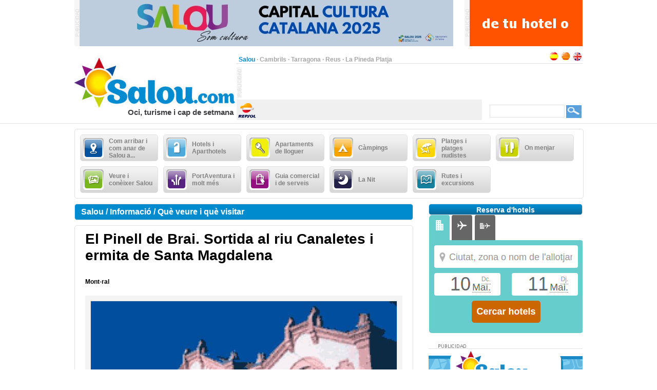

--- FILE ---
content_type: text/html;charset=UTF-8
request_url: https://www.salou.com/ca_ES/informacio/que-veure-que-visitar/pinell-brai-sortida-al-riu-canaletes-ermita-santa-magdalena
body_size: 20969
content:
<?xml version="1.0" encoding="UTF-8"?>
<!DOCTYPE html PUBLIC "-//W3C//DTD XHTML 1.0 Transitional//EN" "http://www.w3.org/TR/xhtml1/DTD/xhtml1-transitional.dtd" >
<html xmlns="http://www.w3.org/1999/xhtml">

    <head>

    <title>El Pinell de Brai. Sortida al riu Canaletes i ermita de Santa Magdalena</title>
    <link class="component" href="/a4j/s/3_3_3.Finalorg/richfaces/renderkit/html/css/basic_classes.xcss/DATB/eAHTqlHLCl0-QxoADEYC5g__;jsessionid=1A3F54FD66DF2E256C24D9BDA3AD0D2B" rel="stylesheet" type="text/css" /><link class="component" href="/a4j/s/3_3_3.Finalorg/richfaces/renderkit/html/css/extended_classes.xcss/DATB/eAHTqlHLCl0-QxoADEYC5g__;jsessionid=1A3F54FD66DF2E256C24D9BDA3AD0D2B" media="rich-extended-skinning" rel="stylesheet" type="text/css" /><script src="/a4j/g/3_3_3.Finalorg/richfaces/renderkit/html/scripts/jquery/jquery.js" type="text/javascript"></script><script src="/a4j/g/3_3_3.Finalorg.ajax4jsf.javascript.AjaxScript" type="text/javascript"></script><script type="text/javascript">window.RICH_FACES_EXTENDED_SKINNING_ON=true;</script><script src="/a4j/g/3_3_3.Finalorg/richfaces/renderkit/html/scripts/skinning.js" type="text/javascript"></script><link href="/salou-portal/application_style.css?v=v1.7" rel="stylesheet" type="text/css" />
    <link rel="shortcut icon" href="/salou-portal/images/favicon.ico" />
    <meta http-equiv="content-language" content="ca" /><meta name="description" content="El Pinell de Brai. Sortida al riu Canaletes i ermita de Santa Magdalena"/>
    <meta name="author" content="Lluis Llorens aka Karpin - www.bdftech.com" />
        <meta name="robots" content="index,follow" />
            <link rel="alternate" hreflang="es_ES" href="https://www.salou.com/es_ES/informacion/que-ver-que-visitar/pinell-brai-salida-rio-canaletas-ermita-santa-magdalena" />
            <link rel="alternate" hreflang="en_GB" href="https://www.salou.com/en_GB/information/discover-sightseeing/pinell-de-brai-outing-river-canaletas-hermitage-santa-magdalena" />
    <script src="/js/costaweb21.js?v=v1.7" type="text/javascript"></script>
        <script src="/js/jquery.js" type="text/javascript"></script>
        <script src="/js/jquery.fancyzoom.js" type="text/javascript"></script>
        <script src="/js/jquery.shadow.js" type="text/javascript"></script>
        <script src="/js/jquery.ifixpng.js" type="text/javascript"></script>
        <script type="text/javascript">
            jQuery(function(){
                jQuery.fn.fancyzoom.defaultsOptions.imgDir='/salou-portal/images/fancyzoom/';
                jQuery('#fancyzoom a').fancyzoom();
            });
            jQuery.noConflict()
        </script><!-- Google tag (gtag.js) -->
<script async src="https://www.googletagmanager.com/gtag/js?id=G-56MQW33YC0"></script>
<script>
  window.dataLayer = window.dataLayer || [];
  function gtag(){dataLayer.push(arguments);}
  gtag('js', new Date());

  gtag('config', 'G-56MQW33YC0');
</script><!-- TradeDoubler site verification 2361099 -->
<meta name="verification" content="69bcd1c79d45002b4150e3bd1774b014" />
    </head>

    <body>

    <div id="contenedor_cabecera">
        <div id="contenedor_publicidad_superior">
            <div id="contenedor_banner_superior_728_90">
                <a href="/clicservlet?banner=210" target="_blank" rel="nofollow"><img src="/root/banners/2/1/0/210/baner-josep-ribas-capital-cultura-catalana-2025.jpeg" width="728" height="90" border="0" /></a>
            </div>
            <div id="contenedor_banner_superior_220_90">
                <a href="/clicservlet?banner=72" target="_blank" rel="nofollow"><img src="/root/banners/0/7/2/72/baner-bookingsalou3.gif" width="220" height="90" border="0" /></a>
            </div>
        </div>

        <div class="separa_cabecera"></div>
        <div id="cabecera">
            <div id="contenedor_cabecera_derecha">
                <div id="red" align="right">
                    <table width="670" border="0" cellspacing="0" cellpadding="0">
                        <tr>
                            <td width="520" height="20" align="left" valign="bottom">
                                <span class="select">Salou</span> &middot; <a href="https://www.cambrils.com/ca_ES" target="_blank" title="Cambrils" class="link">Cambrils</a> &middot; <a href="https://www.tarragona.net/ca_ES" target="_blank" title="Tarragona" class="link">Tarragona</a> &middot; <a href="https://www.visit-reus.com/ca_ES" target="_blank" title="Reus" class="link">Reus</a> &middot; <a href="https://www.lapinedaplaya.com/ca_ES" target="_blank" title="La Pineda Platja" class="link">La Pineda Platja</a>
                            </td>
                            <td width="150" height="20" valign="bottom" align="right">
                                <a href="https://www.salou.com/es_ES/informacion/que-ver-que-visitar/pinell-brai-salida-rio-canaletas-ermita-santa-magdalena" title="Espa&ntilde;ol"><img src="/salou-portal/images/idioma/espanol.jpg" alt="Espa&ntilde;ol" title="Espa&ntilde;ol" border="0" /></a>
                                <a href="https://www.salou.com/ca_ES/informacio/que-veure-que-visitar/pinell-brai-sortida-al-riu-canaletes-ermita-santa-magdalena" title="Catal&agrave;"><img src="/salou-portal/images/idioma/catala.jpg" alt="Catal&agrave;" title="Catal&agrave;" border="0" /></a>
                                <a href="https://www.salou.com/en_GB/information/discover-sightseeing/pinell-de-brai-outing-river-canaletas-hermitage-santa-magdalena" title="English"><img src="/salou-portal/images/idioma/ingles.jpg" alt="English" title="English" border="0" /></a>
                            </td>
                        </tr>
                    </table>
                </div>
                <div id="contenedor_cabecera_central">
                    <div id="contenedor_banner_cabecera_468_60"><script async src="https://pagead2.googlesyndication.com/pagead/js/adsbygoogle.js"></script>
<!-- CostaWeb21 468x60 -->
<ins class="adsbygoogle"
     style="display:inline-block;width:468px;height:60px"
     data-ad-client="ca-pub-2219613479607535"
     data-ad-slot="2774620405"></ins>
<script>
     (adsbygoogle = window.adsbygoogle || []).push({});
</script>
                    </div>
                    <div id="contenedor_banner_cabecera_192_60">
                    </div>
                </div>
                <div id="contenedor_tiempo_buscador">
                    <div id="contenedor_tiempo">
                        <div id="contenedor_tiempo_banner">
                <a href="/clicservlet?banner=19" target="_blank" rel="nofollow"><img src="/root/banners/0/1/9/19/repsol.png" width="40" height="40" border="0" /></a>
                        </div>
                    </div>
                    <div id="contenedor_buscador">
                        <form id="buscadorForm" action="/cercar" accept-charset="ISO-8859-1">
                            <input name="query" id="query" type="text" class="campobuscar" />
                            <input name="iehack" type="hidden" value="&#9760;" />
                            <input type="submit" value=" " title="Cercar" alt="Cercar" class="boton-buscar" style="cursor: pointer;" />
                        </form>
                    </div>
                </div>
            </div>
            <div id="logotipo">
                <a href="https://www.salou.com/ca_ES" title="Salou.com"><img src="/salou-portal/images/logo.jpg" alt="Salou.com" title="Salou.com" width="315" height="110" border="0" /></a>
            </div>
            <div id="slogan" align="right">Oci, turisme i cap de setmana</div>
        </div>
    </div>

    <div id="contenido">

        <div class="separa_10"></div>

        <div id="rec_categorias">

                <div id="categoria" onclick="muestraOcultaSubcategorias('subcategoriaDIV0')">
                    <table width="140" border="0" cellspacing="0" cellpadding="0">
                        <tr>
                            <td width="50" height="40">
                                <img src="/root/pictogramas/0/0/1/1/comollegar.png" alt="Com arribar i com anar de Salou a..." title="Com arribar i com anar de Salou a..." width="40" height="40" border="0" />
                            </td>
                            <td width="90" height="40">Com arribar i com anar de Salou a...</td>
                        </tr>
                    </table>
                </div>

                <div id="categoria" onclick="muestraOcultaSubcategorias('subcategoriaDIV1')">
                    <table width="140" border="0" cellspacing="0" cellpadding="0">
                        <tr>
                            <td width="50" height="40">
                                <img src="/root/pictogramas/0/0/3/3/hoteles.png" alt="Hotels i Aparthotels" title="Hotels i Aparthotels" width="40" height="40" border="0" />
                            </td>
                            <td width="90" height="40">Hotels i Aparthotels</td>
                        </tr>
                    </table>
                </div>

                <div id="categoria" onclick="muestraOcultaSubcategorias('subcategoriaDIV2')">
                    <table width="140" border="0" cellspacing="0" cellpadding="0">
                        <tr>
                            <td width="50" height="40">
                                <img src="/root/pictogramas/0/6/3/63/apartamentos-de-alquiler.png" alt="Apartaments de lloguer" title="Apartaments de lloguer" width="40" height="40" border="0" />
                            </td>
                            <td width="90" height="40">Apartaments de lloguer</td>
                        </tr>
                    </table>
                </div>

                <div id="categoria" onclick="muestraOcultaSubcategorias('subcategoriaDIV3')">
                    <table width="140" border="0" cellspacing="0" cellpadding="0">
                        <tr>
                            <td width="50" height="40">
                                <img src="/root/pictogramas/0/0/4/4/apartamentoscampings.png" alt="C&agrave;mpings" title="C&agrave;mpings" width="40" height="40" border="0" />
                            </td>
                            <td width="90" height="40">C&agrave;mpings</td>
                        </tr>
                    </table>
                </div>

                <div id="categoria" onclick="muestraOcultaSubcategorias('subcategoriaDIV4')">
                    <table width="140" border="0" cellspacing="0" cellpadding="0">
                        <tr>
                            <td width="50" height="40">
                                <img src="/root/pictogramas/0/0/5/5/playas.png" alt="Platges i platges nudistes" title="Platges i platges nudistes" width="40" height="40" border="0" />
                            </td>
                            <td width="90" height="40">Platges i platges nudistes</td>
                        </tr>
                    </table>
                </div>

                <div id="categoria" onclick="muestraOcultaSubcategorias('subcategoriaDIV5')">
                    <table width="140" border="0" cellspacing="0" cellpadding="0">
                        <tr>
                            <td width="50" height="40">
                                <img src="/root/pictogramas/0/0/6/6/dondecomer.png" alt="On menjar" title="On menjar" width="40" height="40" border="0" />
                            </td>
                            <td width="90" height="40">On menjar</td>
                        </tr>
                    </table>
                </div>

                <div id="categoria" onclick="muestraOcultaSubcategorias('subcategoriaDIV6')">
                    <table width="140" border="0" cellspacing="0" cellpadding="0">
                        <tr>
                            <td width="50" height="40">
                                <img src="/root/pictogramas/0/0/7/7/conocer.png" alt="Veure i con&egrave;ixer Salou" title="Veure i con&egrave;ixer Salou" width="40" height="40" border="0" />
                            </td>
                            <td width="90" height="40">Veure i con&egrave;ixer Salou</td>
                        </tr>
                    </table>
                </div>

                <div id="categoria" onclick="muestraOcultaSubcategorias('subcategoriaDIV7')">
                    <table width="140" border="0" cellspacing="0" cellpadding="0">
                        <tr>
                            <td width="50" height="40">
                                <img src="/root/pictogramas/0/0/8/8/quehacer.png" alt="PortAventura i molt m&eacute;s" title="PortAventura i molt m&eacute;s" width="40" height="40" border="0" />
                            </td>
                            <td width="90" height="40">PortAventura i molt m&eacute;s</td>
                        </tr>
                    </table>
                </div>

                <div id="categoria" onclick="muestraOcultaSubcategorias('subcategoriaDIV8')">
                    <table width="140" border="0" cellspacing="0" cellpadding="0">
                        <tr>
                            <td width="50" height="40">
                                <img src="/root/pictogramas/0/0/9/9/comprasyservicios.png" alt="Guia comercial i de serveis" title="Guia comercial i de serveis" width="40" height="40" border="0" />
                            </td>
                            <td width="90" height="40">Guia comercial i de serveis</td>
                        </tr>
                    </table>
                </div>

                <div id="categoria" onclick="muestraOcultaSubcategorias('subcategoriaDIV9')">
                    <table width="140" border="0" cellspacing="0" cellpadding="0">
                        <tr>
                            <td width="50" height="40">
                                <img src="/root/pictogramas/0/1/0/10/lanoche.png" alt="La Nit" title="La Nit" width="40" height="40" border="0" />
                            </td>
                            <td width="90" height="40">La Nit</td>
                        </tr>
                    </table>
                </div>

                <div id="categoria" onclick="muestraOcultaSubcategorias('subcategoriaDIV10')">
                    <table width="140" border="0" cellspacing="0" cellpadding="0">
                        <tr>
                            <td width="50" height="40">
                                <img src="/root/pictogramas/0/1/1/11/mapasyrutas.png" alt="Rutes i excursions" title="Rutes i excursions" width="40" height="40" border="0" />
                            </td>
                            <td width="90" height="40">Rutes i excursions</td>
                        </tr>
                    </table>
                </div>

        </div>

            <div id="subcategoriaDIV0" style="display: none;">

            <div class="separa_5"></div>

            <div id="rec_subcategorias">

                <div id="categoria_subcategorias">
                    <table width="930" border="0" cellspacing="0" cellpadding="0">
                        <tr>
                            <td width="50" height="40">
                                <img src="/root/pictogramas/0/0/1/1/comollegar.png" alt="Com arribar i com anar de Salou a..." title="Com arribar i com anar de Salou a..." width="40" height="40" border="0" />
                            </td>
                            <td width="855" height="40">Com arribar i com anar de Salou a...</td>
                            <td width="25" height="40" valign="middle"><img alt="" class="rich-spacer img-25-cerrar" height="1" id="j_id105:0:j_id107" src="/a4j/g/3_3_3.Finalimages/spacer.gif" title="Tancar" width="1" onclick="muestraOcultaSubcategorias('subcategoriaDIV0')" /></td>
                        </tr>
                    </table>
                </div>

                <div class="separa_5"></div><div id="subcategorias">
   <table width="295" border="0" cellspacing="0" cellpadding="0" align="center">
       <tr>
           <td class="txt_subcategorias" align="left">

                    <a href="https://www.salou.com/ca_ES/menu/lloguer-cotxes-salou" title="Lloguer de cotxes a Salou"> &middot; Lloguer de cotxes a Salou</a><br />

                    <a href="https://www.salou.com/ca_ES/menu/com-arribar-com-anar-salou" title="Com arribar i com anar de Salou a ..."> &middot; Com arribar i com anar de Salou a ...</a><br />

                    <a href="https://www.salou.com/ca_ES/menu/com-arribar-salou-cotxe" title="Com arribar a Salou amb cotxe"> &middot; Com arribar a Salou amb cotxe</a><br />

                    <a href="https://www.salou.com/ca_ES/menu/aparcar-salou-zona-blava" title="Aparcar a Salou. Zona Blava"> &middot; Aparcar a Salou. Zona Blava</a><br />

                    <a href="https://www.salou.com/ca_ES/menu/aparcar-salou-parkings" title="Aparcar a Salou. P&agrave;rkings"> &middot; Aparcar a Salou. P&agrave;rkings</a><br />

                    <a href="https://www.salou.com/ca_ES/menu/aparcar-gratis-salou" title="Aparcar gratis a Salou"> &middot; Aparcar gratis a Salou</a><br />            </td>
        </tr>
    </table>
</div><div id="subcategorias">
   <table width="295" border="0" cellspacing="0" cellpadding="0" align="center">
       <tr>
           <td class="txt_subcategorias" align="left">

                    <a href="https://www.salou.com/ca_ES/menu/grua-sha-endut-meu-cotxe-salou" title="La grua s'ha endut el meu cotxe a Salou"> &middot; La grua s'ha endut el meu cotxe a Salou</a><br />

                    <a href="https://www.salou.com/ca_ES/menu/trenet-turistic-salou" title="Trenet tur&iacute;stic de Salou"> &middot; Trenet tur&iacute;stic de Salou</a><br />

                    <a href="https://www.salou.com/ca_ES/menu/com-arribar-salou-autobus" title="Com arribar a Salou en autob&uacute;s"> &middot; Com arribar a Salou en autob&uacute;s</a><br />

                    <a href="https://www.salou.com/ca_ES/menu/com-arribar-salou-tren" title="Com arribar a Salou en tren"> &middot; Com arribar a Salou en tren</a><br />

                    <a href="https://www.salou.com/ca_ES/menu/com-arribar-salou-lave" title="Com arribar a Salou amb l'AVE "> &middot; Com arribar a Salou amb l'AVE </a><br />

                    <a href="https://www.salou.com/ca_ES/menu/com-arribar-salou-avio-aeroport-reus" title="Com arribar a Salou amb avi&oacute;. Aeroport de Reus"> &middot; Com arribar a Salou amb avi&oacute;. Aeroport de Reus</a><br />            </td>
        </tr>
    </table>
</div><div id="subcategorias">
   <table width="295" border="0" cellspacing="0" cellpadding="0" align="center">
       <tr>
           <td class="txt_subcategorias" align="left">

                    <a href="https://www.salou.com/ca_ES/menu/com-anar-laeroport-reus-salou" title="Com anar de l'Aeroport de Reus a Salou"> &middot; Com anar de l'Aeroport de Reus a Salou</a><br />

                    <a href="https://www.salou.com/ca_ES/menu/arribar-salou-avio-aeroport-barcelona" title="Arribar a Salou en avi&oacute;. Aeroport de Barcelona"> &middot; Arribar a Salou en avi&oacute;. Aeroport de Barcelona</a><br />

                    <a href="https://www.salou.com/ca_ES/menu/com-anar-laeroport-barcelona-salou" title="Com anar de l'Aeroport de Barcelona a Salou"> &middot; Com anar de l'Aeroport de Barcelona a Salou</a><br />

                    <a href="https://www.salou.com/ca_ES/menu/com-arribar-salou-vaixell" title="Com arribar a Salou en vaixell"> &middot; Com arribar a Salou en vaixell</a><br />

                    <a href="https://www.salou.com/ca_ES/menu/mapes-costa-daurada-delta-lebre" title="Mapes de la Costa Daurada i el Delta de l'Ebre"> &middot; Mapes de la Costa Daurada i el Delta de l'Ebre</a><br />            </td>
        </tr>
    </table>
</div>

                <div class="separa_20"></div>

                <table border="0" cellspacing="0" cellpadding="0" align="center">
                <tr>
                    <td align="center" class="contenedor_banners_subcategorias_728_90">
                <img src="/root/banners/0/1/1/11/anunciat728x90.gif" width="728" height="90" border="0" />
                    </td>
                </tr>
                </table>

            </div>

            </div>

            <div id="subcategoriaDIV1" style="display: none;">

            <div class="separa_5"></div>

            <div id="rec_subcategorias">

                <div id="categoria_subcategorias">
                    <table width="930" border="0" cellspacing="0" cellpadding="0">
                        <tr>
                            <td width="50" height="40">
                                <img src="/root/pictogramas/0/0/3/3/hoteles.png" alt="Hotels i Aparthotels" title="Hotels i Aparthotels" width="40" height="40" border="0" />
                            </td>
                            <td width="855" height="40">Hotels i Aparthotels</td>
                            <td width="25" height="40" valign="middle"><img alt="" class="rich-spacer img-25-cerrar" height="1" id="j_id105:1:j_id107" src="/a4j/g/3_3_3.Finalimages/spacer.gif" title="Tancar" width="1" onclick="muestraOcultaSubcategorias('subcategoriaDIV1')" /></td>
                        </tr>
                    </table>
                </div>

                <div class="separa_5"></div><div id="subcategorias">
   <table width="295" border="0" cellspacing="0" cellpadding="0" align="center">
       <tr>
           <td class="txt_subcategorias" align="left">

                    <a href="https://www.salou.com/ca_ES/menu/hotels-aparthotels-salou" title="Hotels i Aparthotels a Salou"> &middot; Hotels i Aparthotels a Salou</a><br />

                    <a href="https://www.salou.com/ca_ES/menu/hostals-pensions-salou" title="Hostals i pensions a Salou"> &middot; Hostals i pensions a Salou</a><br />

                    <a href="https://www.salou.com/ca_ES/menu/hotels-aparthotels-cambrils" title="Hotels i Aparthotels a Cambrils"> &middot; Hotels i Aparthotels a Cambrils</a><br />            </td>
        </tr>
    </table>
</div><div id="subcategorias">
   <table width="295" border="0" cellspacing="0" cellpadding="0" align="center">
       <tr>
           <td class="txt_subcategorias" align="left">

                    <a href="https://www.salou.com/ca_ES/menu/hotels-aparthotels-pineda-platja" title="Hotels i Aparthotels a la Pineda Platja"> &middot; Hotels i Aparthotels a la Pineda Platja</a><br />

                    <a href="https://www.salou.com/ca_ES/menu/hotels-reus" title="Hotels a Reus"> &middot; Hotels a Reus</a><br />            </td>
        </tr>
    </table>
</div><div id="subcategorias">
   <table width="295" border="0" cellspacing="0" cellpadding="0" align="center">
       <tr>
           <td class="txt_subcategorias" align="left">

                    <a href="https://www.salou.com/ca_ES/menu/hotels-aparthotels-tarragona" title="Hotels i Aparthotels a Tarragona"> &middot; Hotels i Aparthotels a Tarragona</a><br />

                    <a href="https://www.salou.com/ca_ES/menu/hotels-daltres-poblacions-costa-daurada" title="Hotels a d&#8217;altres poblacions de la Costa Daurada"> &middot; Hotels a d&#8217;altres poblacions de la Costa Daurada</a><br />            </td>
        </tr>
    </table>
</div>

                <div class="separa_20"></div>

                <table border="0" cellspacing="0" cellpadding="0" align="center">
                <tr>
                    <td align="center" class="contenedor_banners_subcategorias_728_90">
                <img src="/root/banners/0/1/1/11/anunciat728x90.gif" width="728" height="90" border="0" />
                    </td>
                </tr>
                </table>

            </div>

            </div>

            <div id="subcategoriaDIV2" style="display: none;">

            <div class="separa_5"></div>

            <div id="rec_subcategorias">

                <div id="categoria_subcategorias">
                    <table width="930" border="0" cellspacing="0" cellpadding="0">
                        <tr>
                            <td width="50" height="40">
                                <img src="/root/pictogramas/0/6/3/63/apartamentos-de-alquiler.png" alt="Apartaments de lloguer" title="Apartaments de lloguer" width="40" height="40" border="0" />
                            </td>
                            <td width="855" height="40">Apartaments de lloguer</td>
                            <td width="25" height="40" valign="middle"><img alt="" class="rich-spacer img-25-cerrar" height="1" id="j_id105:2:j_id107" src="/a4j/g/3_3_3.Finalimages/spacer.gif" title="Tancar" width="1" onclick="muestraOcultaSubcategorias('subcategoriaDIV2')" /></td>
                        </tr>
                    </table>
                </div>

                <div class="separa_5"></div><div id="subcategorias">
   <table width="295" border="0" cellspacing="0" cellpadding="0" align="center">
       <tr>
           <td class="txt_subcategorias" align="left">

                    <a href="https://www.salou.com/ca_ES/menu/apartaments-lloguer-salou-1" title="Apartaments de lloguer a Salou"> &middot; Apartaments de lloguer a Salou</a><br />

                    <a href="https://www.salou.com/ca_ES/menu/apartaments-lloguer-cambrils" title="Apartaments de lloguer a Cambrils"> &middot; Apartaments de lloguer a Cambrils</a><br />            </td>
        </tr>
    </table>
</div><div id="subcategorias">
   <table width="295" border="0" cellspacing="0" cellpadding="0" align="center">
       <tr>
           <td class="txt_subcategorias" align="left">

                    <a href="https://www.salou.com/ca_ES/menu/apartaments-lloguer-pineda-platja" title="Apartaments de lloguer a la Pineda Platja"> &middot; Apartaments de lloguer a la Pineda Platja</a><br />

                    <a href="https://www.salou.com/ca_ES/menu/apartaments-lloguer-tarragona" title="Apartaments de lloguer a Tarragona"> &middot; Apartaments de lloguer a Tarragona</a><br />            </td>
        </tr>
    </table>
</div><div id="subcategorias">
   <table width="295" border="0" cellspacing="0" cellpadding="0" align="center">
       <tr>
           <td class="txt_subcategorias" align="left">

                    <a href="https://www.salou.com/ca_ES/menu/apartaments-lloguer-altres-poblacions-costa-daurada" title="Apartaments de lloguer a altres poblacions de la Costa Daurada"> &middot; Apartaments de lloguer a altres poblacions de la Costa Daurada</a><br />            </td>
        </tr>
    </table>
</div>

                <div class="separa_20"></div>

                <table border="0" cellspacing="0" cellpadding="0" align="center">
                <tr>
                    <td align="center" class="contenedor_banners_subcategorias_728_90">
                <img src="/root/banners/0/1/1/11/anunciat728x90.gif" width="728" height="90" border="0" />
                    </td>
                </tr>
                </table>

            </div>

            </div>

            <div id="subcategoriaDIV3" style="display: none;">

            <div class="separa_5"></div>

            <div id="rec_subcategorias">

                <div id="categoria_subcategorias">
                    <table width="930" border="0" cellspacing="0" cellpadding="0">
                        <tr>
                            <td width="50" height="40">
                                <img src="/root/pictogramas/0/0/4/4/apartamentoscampings.png" alt="C&agrave;mpings" title="C&agrave;mpings" width="40" height="40" border="0" />
                            </td>
                            <td width="855" height="40">C&agrave;mpings</td>
                            <td width="25" height="40" valign="middle"><img alt="" class="rich-spacer img-25-cerrar" height="1" id="j_id105:3:j_id107" src="/a4j/g/3_3_3.Finalimages/spacer.gif" title="Tancar" width="1" onclick="muestraOcultaSubcategorias('subcategoriaDIV3')" /></td>
                        </tr>
                    </table>
                </div>

                <div class="separa_5"></div><div id="subcategorias">
   <table width="295" border="0" cellspacing="0" cellpadding="0" align="center">
       <tr>
           <td class="txt_subcategorias" align="left">

                    <a href="https://www.salou.com/ca_ES/menu/campings-salou" title="C&agrave;mpings a Salou"> &middot; C&agrave;mpings a Salou</a><br />

                    <a href="https://www.salou.com/ca_ES/menu/parc-bungalows-prop-salou" title="Parc de bungalows a prop de Salou"> &middot; Parc de bungalows a prop de Salou</a><br />

                    <a href="https://www.salou.com/ca_ES/menu/campings-cambrils" title="C&agrave;mpings a Cambrils"> &middot; C&agrave;mpings a Cambrils</a><br />            </td>
        </tr>
    </table>
</div><div id="subcategorias">
   <table width="295" border="0" cellspacing="0" cellpadding="0" align="center">
       <tr>
           <td class="txt_subcategorias" align="left">

                    <a href="https://www.salou.com/ca_ES/menu/campings-pineda-platja" title="C&agrave;mpings a la Pineda Platja"> &middot; C&agrave;mpings a la Pineda Platja</a><br />

                    <a href="https://www.salou.com/ca_ES/menu/campings-tarragona" title="C&agrave;mpings a Tarragona"> &middot; C&agrave;mpings a Tarragona</a><br />

                    <a href="https://www.salou.com/ca_ES/menu/campings-costa-daurada" title="C&agrave;mpings a la Costa Daurada"> &middot; C&agrave;mpings a la Costa Daurada</a><br />            </td>
        </tr>
    </table>
</div><div id="subcategorias">
   <table width="295" border="0" cellspacing="0" cellpadding="0" align="center">
       <tr>
           <td class="txt_subcategorias" align="left">

                    <a href="https://www.salou.com/ca_ES/menu/campings-terres-lebre" title="C&agrave;mpings a les Terres de l'Ebre"> &middot; C&agrave;mpings a les Terres de l'Ebre</a><br />

                    <a href="https://www.salou.com/ca_ES/menu/campings-costa-daurada-interior" title="Campings Costa Daurada interior"> &middot; Campings Costa Daurada interior</a><br />            </td>
        </tr>
    </table>
</div>

                <div class="separa_20"></div>

                <table border="0" cellspacing="0" cellpadding="0" align="center">
                <tr>
                    <td align="center" class="contenedor_banners_subcategorias_728_90">
                <img src="/root/banners/0/1/1/11/anunciat728x90.gif" width="728" height="90" border="0" />
                    </td>
                </tr>
                </table>

            </div>

            </div>

            <div id="subcategoriaDIV4" style="display: none;">

            <div class="separa_5"></div>

            <div id="rec_subcategorias">

                <div id="categoria_subcategorias">
                    <table width="930" border="0" cellspacing="0" cellpadding="0">
                        <tr>
                            <td width="50" height="40">
                                <img src="/root/pictogramas/0/0/5/5/playas.png" alt="Platges i platges nudistes" title="Platges i platges nudistes" width="40" height="40" border="0" />
                            </td>
                            <td width="855" height="40">Platges i platges nudistes</td>
                            <td width="25" height="40" valign="middle"><img alt="" class="rich-spacer img-25-cerrar" height="1" id="j_id105:4:j_id107" src="/a4j/g/3_3_3.Finalimages/spacer.gif" title="Tancar" width="1" onclick="muestraOcultaSubcategorias('subcategoriaDIV4')" /></td>
                        </tr>
                    </table>
                </div>

                <div class="separa_5"></div><div id="subcategorias">
   <table width="295" border="0" cellspacing="0" cellpadding="0" align="center">
       <tr>
           <td class="txt_subcategorias" align="left">

                    <a href="https://www.salou.com/ca_ES/menu/platges-salou" title="Platges de Salou"> &middot; Platges de Salou</a><br />

                    <a href="https://www.salou.com/ca_ES/menu/platges-nudistes-prop-salou" title="Platges nudistes a prop de Salou"> &middot; Platges nudistes a prop de Salou</a><br />            </td>
        </tr>
    </table>
</div><div id="subcategorias">
   <table width="295" border="0" cellspacing="0" cellpadding="0" align="center">
       <tr>
           <td class="txt_subcategorias" align="left">

                    <a href="https://www.salou.com/ca_ES/menu/platges-platges-nudistes-cambrils" title="Platges i platges nudistes a Cambrils"> &middot; Platges i platges nudistes a Cambrils</a><br />

                    <a href="https://www.salou.com/ca_ES/menu/platges-platges-nudistes-pineda-platja" title="Platges i platges nudistes a la Pineda Platja"> &middot; Platges i platges nudistes a la Pineda Platja</a><br />            </td>
        </tr>
    </table>
</div><div id="subcategorias">
   <table width="295" border="0" cellspacing="0" cellpadding="0" align="center">
       <tr>
           <td class="txt_subcategorias" align="left">

                    <a href="https://www.salou.com/ca_ES/menu/platges-platges-nudistes-tarragona" title="Platges i platges nudistes a Tarragona"> &middot; Platges i platges nudistes a Tarragona</a><br />

                    <a href="https://www.salou.com/ca_ES/menu/platges-platges-nudistes-daltres-poblacions-costa-daurada" title="Platges i platges nudistes a d&#8217;altres poblacions de la Costa Daurada"> &middot; Platges i platges nudistes a d&#8217;altres poblacions de la Costa Daurada</a><br />            </td>
        </tr>
    </table>
</div>

                <div class="separa_20"></div>

                <table border="0" cellspacing="0" cellpadding="0" align="center">
                <tr>
                    <td align="center" class="contenedor_banners_subcategorias_728_90">
                <img src="/root/banners/0/1/1/11/anunciat728x90.gif" width="728" height="90" border="0" />
                    </td>
                </tr>
                </table>

            </div>

            </div>

            <div id="subcategoriaDIV5" style="display: none;">

            <div class="separa_5"></div>

            <div id="rec_subcategorias">

                <div id="categoria_subcategorias">
                    <table width="930" border="0" cellspacing="0" cellpadding="0">
                        <tr>
                            <td width="50" height="40">
                                <img src="/root/pictogramas/0/0/6/6/dondecomer.png" alt="On menjar" title="On menjar" width="40" height="40" border="0" />
                            </td>
                            <td width="855" height="40">On menjar</td>
                            <td width="25" height="40" valign="middle"><img alt="" class="rich-spacer img-25-cerrar" height="1" id="j_id105:5:j_id107" src="/a4j/g/3_3_3.Finalimages/spacer.gif" title="Tancar" width="1" onclick="muestraOcultaSubcategorias('subcategoriaDIV5')" /></td>
                        </tr>
                    </table>
                </div>

                <div class="separa_5"></div><div id="subcategorias">
   <table width="295" border="0" cellspacing="0" cellpadding="0" align="center">
       <tr>
           <td class="txt_subcategorias" align="left">

                    <a href="https://www.salou.com/ca_ES/menu/restaurants-pizzeries-salou" title="Restaurants i pizzeries a Salou"> &middot; Restaurants i pizzeries a Salou</a><br />

                    <a href="https://www.salou.com/ca_ES/menu/on-menjar-cambrils" title="On menjar a Cambrils"> &middot; On menjar a Cambrils</a><br />            </td>
        </tr>
    </table>
</div><div id="subcategorias">
   <table width="295" border="0" cellspacing="0" cellpadding="0" align="center">
       <tr>
           <td class="txt_subcategorias" align="left">

                    <a href="https://www.salou.com/ca_ES/menu/on-menjar-pineda-plajta" title="On menjar a la Pineda Plajta"> &middot; On menjar a la Pineda Plajta</a><br />

                    <a href="https://www.salou.com/ca_ES/menu/on-menjar-reus" title="On menjar a Reus"> &middot; On menjar a Reus</a><br />            </td>
        </tr>
    </table>
</div><div id="subcategorias">
   <table width="295" border="0" cellspacing="0" cellpadding="0" align="center">
       <tr>
           <td class="txt_subcategorias" align="left">

                    <a href="https://www.salou.com/ca_ES/menu/on-menjar-tarragona" title="On menjar a Tarragona"> &middot; On menjar a Tarragona</a><br />            </td>
        </tr>
    </table>
</div>

                <div class="separa_20"></div>

                <table border="0" cellspacing="0" cellpadding="0" align="center">
                <tr>
                    <td align="center" class="contenedor_banners_subcategorias_728_90">
                <img src="/root/banners/0/1/1/11/anunciat728x90.gif" width="728" height="90" border="0" />
                    </td>
                </tr>
                </table>

            </div>

            </div>

            <div id="subcategoriaDIV6" style="display: none;">

            <div class="separa_5"></div>

            <div id="rec_subcategorias">

                <div id="categoria_subcategorias">
                    <table width="930" border="0" cellspacing="0" cellpadding="0">
                        <tr>
                            <td width="50" height="40">
                                <img src="/root/pictogramas/0/0/7/7/conocer.png" alt="Veure i con&egrave;ixer Salou" title="Veure i con&egrave;ixer Salou" width="40" height="40" border="0" />
                            </td>
                            <td width="855" height="40">Veure i con&egrave;ixer Salou</td>
                            <td width="25" height="40" valign="middle"><img alt="" class="rich-spacer img-25-cerrar" height="1" id="j_id105:6:j_id107" src="/a4j/g/3_3_3.Finalimages/spacer.gif" title="Tancar" width="1" onclick="muestraOcultaSubcategorias('subcategoriaDIV6')" /></td>
                        </tr>
                    </table>
                </div>

                <div class="separa_5"></div><div id="subcategorias">
   <table width="295" border="0" cellspacing="0" cellpadding="0" align="center">
       <tr>
           <td class="txt_subcategorias" align="left">

                    <a href="https://www.salou.com/ca_ES/menu/que-veure-que-visitar-salou" title="Qu&egrave; veure i qu&egrave; visitar a Salou"> &middot; Qu&egrave; veure i qu&egrave; visitar a Salou</a><br />

                    <a href="https://www.salou.com/ca_ES/menu/font-lluminosa" title="Font Lluminosa"> &middot; Font Lluminosa</a><br />

                    <a href="https://www.salou.com/ca_ES/menu/cami-ronda-salou" title="El Cam&iacute; de Ronda de Salou"> &middot; El Cam&iacute; de Ronda de Salou</a><br />

                    <a href="https://www.salou.com/ca_ES/menu/lespigo-moll" title="L'Espig&oacute; del Moll"> &middot; L'Espig&oacute; del Moll</a><br />

                    <a href="https://www.salou.com/ca_ES/menu/xalet-bonet-xalet-voramar" title="Xalet Bonet o xalet Voramar"> &middot; Xalet Bonet o xalet Voramar</a><br />

                    <a href="https://www.salou.com/ca_ES/menu/monument-al-rei-jaume-salou" title="Monument al rei Jaume I.Salou"> &middot; Monument al rei Jaume I.Salou</a><br />            </td>
        </tr>
    </table>
</div><div id="subcategorias">
   <table width="295" border="0" cellspacing="0" cellpadding="0" align="center">
       <tr>
           <td class="txt_subcategorias" align="left">

                    <a href="https://www.salou.com/ca_ES/menu/torre-vella-salou" title="Torre Vella. Salou"> &middot; Torre Vella. Salou</a><br />

                    <a href="https://www.salou.com/ca_ES/menu/esglesia-santa-maria-mar" title="Esgl&egrave;sia de Santa Maria del Mar"> &middot; Esgl&egrave;sia de Santa Maria del Mar</a><br />

                    <a href="https://www.salou.com/ca_ES/menu/antiga-estacio-carrilet" title="Antiga Estaci&oacute; del Carrilet"> &middot; Antiga Estaci&oacute; del Carrilet</a><br />

                    <a href="https://www.salou.com/ca_ES/menu/masia-catalana-salou" title="Masia Catalana. Salou"> &middot; Masia Catalana. Salou</a><br />

                    <a href="https://www.salou.com/ca_ES/menu/punta-cavall" title="Punta del Cavall"> &middot; Punta del Cavall</a><br />

                    <a href="https://www.salou.com/ca_ES/menu/jardi-botanic-salou" title="Jard&iacute; Bot&agrave;nic de Salou"> &middot; Jard&iacute; Bot&agrave;nic de Salou</a><br />            </td>
        </tr>
    </table>
</div><div id="subcategorias">
   <table width="295" border="0" cellspacing="0" cellpadding="0" align="center">
       <tr>
           <td class="txt_subcategorias" align="left">

                    <a href="https://www.salou.com/ca_ES/menu/oliveres-millenaries-salou" title="Oliveres mil&middot;len&agrave;ries. Salou"> &middot; Oliveres mil&middot;len&agrave;ries. Salou</a><br />

                    <a href="https://www.salou.com/ca_ES/menu/coneixer-cambrils" title="Con&egrave;ixer Cambrils"> &middot; Con&egrave;ixer Cambrils</a><br />

                    <a href="https://www.salou.com/ca_ES/menu/coneixer-pineda-platja" title="Con&egrave;ixer la Pineda Platja"> &middot; Con&egrave;ixer la Pineda Platja</a><br />

                    <a href="https://www.salou.com/ca_ES/menu/coneixer-reus" title="Con&egrave;ixer Reus"> &middot; Con&egrave;ixer Reus</a><br />

                    <a href="https://www.salou.com/ca_ES/menu/coneixer-tarragona" title="Con&egrave;ixer Tarragona"> &middot; Con&egrave;ixer Tarragona</a><br />

                    <a href="https://www.salou.com/ca_ES/menu/coneixer-altres-municipis-costa-daurada" title="Con&egrave;ixer altres municipis de la Costa Daurada"> &middot; Con&egrave;ixer altres municipis de la Costa Daurada</a><br />            </td>
        </tr>
    </table>
</div>

                <div class="separa_20"></div>

                <table border="0" cellspacing="0" cellpadding="0" align="center">
                <tr>
                    <td align="center" class="contenedor_banners_subcategorias_728_90">
                <img src="/root/banners/0/1/1/11/anunciat728x90.gif" width="728" height="90" border="0" />
                    </td>
                </tr>
                </table>

            </div>

            </div>

            <div id="subcategoriaDIV7" style="display: none;">

            <div class="separa_5"></div>

            <div id="rec_subcategorias">

                <div id="categoria_subcategorias">
                    <table width="930" border="0" cellspacing="0" cellpadding="0">
                        <tr>
                            <td width="50" height="40">
                                <img src="/root/pictogramas/0/0/8/8/quehacer.png" alt="PortAventura i molt m&eacute;s" title="PortAventura i molt m&eacute;s" width="40" height="40" border="0" />
                            </td>
                            <td width="855" height="40">PortAventura i molt m&eacute;s</td>
                            <td width="25" height="40" valign="middle"><img alt="" class="rich-spacer img-25-cerrar" height="1" id="j_id105:7:j_id107" src="/a4j/g/3_3_3.Finalimages/spacer.gif" title="Tancar" width="1" onclick="muestraOcultaSubcategorias('subcategoriaDIV7')" /></td>
                        </tr>
                    </table>
                </div>

                <div class="separa_5"></div><div id="subcategorias">
   <table width="295" border="0" cellspacing="0" cellpadding="0" align="center">
       <tr>
           <td class="txt_subcategorias" align="left">

                    <a href="https://www.salou.com/ca_ES/menu/amics-familia" title="Amb amics i en fam&iacute;lia"> &middot; Amb amics i en fam&iacute;lia</a><br />

                    <a href="https://www.salou.com/ca_ES/menu/esports-activitats-nautiques" title="Esports i activitats n&agrave;utiques"> &middot; Esports i activitats n&agrave;utiques</a><br />

                    <a href="https://www.salou.com/ca_ES/menu/excursions-visites-guiades" title="Excursions i visites guiades"> &middot; Excursions i visites guiades</a><br />            </td>
        </tr>
    </table>
</div><div id="subcategorias">
   <table width="295" border="0" cellspacing="0" cellpadding="0" align="center">
       <tr>
           <td class="txt_subcategorias" align="left">

                    <a href="https://www.salou.com/ca_ES/menu/rutes-poblacions-singulars-costa-daurada" title="Rutes - Poblacions singulars de la Costa Daurada"> &middot; Rutes - Poblacions singulars de la Costa Daurada</a><br />

                    <a href="https://www.salou.com/ca_ES/menu/que-fer-cambrils" title="Qu&egrave; fer a Cambrils"> &middot; Qu&egrave; fer a Cambrils</a><br />

                    <a href="https://www.salou.com/ca_ES/menu/que-fer-pineda-platja" title="Qu&egrave; fer a la Pineda Platja"> &middot; Qu&egrave; fer a la Pineda Platja</a><br />            </td>
        </tr>
    </table>
</div><div id="subcategorias">
   <table width="295" border="0" cellspacing="0" cellpadding="0" align="center">
       <tr>
           <td class="txt_subcategorias" align="left">

                    <a href="https://www.salou.com/ca_ES/menu/que-fer-reus" title="Qu&egrave; fer a Reus"> &middot; Qu&egrave; fer a Reus</a><br />

                    <a href="https://www.salou.com/ca_ES/menu/que-fer-tarragona" title="Qu&egrave; fer a Tarragona"> &middot; Qu&egrave; fer a Tarragona</a><br />

                    <a href="https://www.salou.com/ca_ES/menu/que-fer-daltres-poblacions-costa-daurada" title="Qu&egrave; fer a d&#8217;altres poblacions de la Costa Daurada"> &middot; Qu&egrave; fer a d&#8217;altres poblacions de la Costa Daurada</a><br />            </td>
        </tr>
    </table>
</div>

                <div class="separa_20"></div>

                <table border="0" cellspacing="0" cellpadding="0" align="center">
                <tr>
                    <td align="center" class="contenedor_banners_subcategorias_728_90">
                <img src="/root/banners/0/1/1/11/anunciat728x90.gif" width="728" height="90" border="0" />
                    </td>
                </tr>
                </table>

            </div>

            </div>

            <div id="subcategoriaDIV8" style="display: none;">

            <div class="separa_5"></div>

            <div id="rec_subcategorias">

                <div id="categoria_subcategorias">
                    <table width="930" border="0" cellspacing="0" cellpadding="0">
                        <tr>
                            <td width="50" height="40">
                                <img src="/root/pictogramas/0/0/9/9/comprasyservicios.png" alt="Guia comercial i de serveis" title="Guia comercial i de serveis" width="40" height="40" border="0" />
                            </td>
                            <td width="855" height="40">Guia comercial i de serveis</td>
                            <td width="25" height="40" valign="middle"><img alt="" class="rich-spacer img-25-cerrar" height="1" id="j_id105:8:j_id107" src="/a4j/g/3_3_3.Finalimages/spacer.gif" title="Tancar" width="1" onclick="muestraOcultaSubcategorias('subcategoriaDIV8')" /></td>
                        </tr>
                    </table>
                </div>

                <div class="separa_5"></div><div id="subcategorias">
   <table width="295" border="0" cellspacing="0" cellpadding="0" align="center">
       <tr>
           <td class="txt_subcategorias" align="left">

                    <a href="https://www.salou.com/ca_ES/menu/estetica-bellesa" title="Est&egrave;tica i bellesa"> &middot; Est&egrave;tica i bellesa</a><br />

                    <a href="https://www.salou.com/ca_ES/menu/immobiliaries" title="Immobili&agrave;ries"> &middot; Immobili&agrave;ries</a><br />

                    <a href="https://www.salou.com/ca_ES/menu/moda-complements" title="Moda i complements"> &middot; Moda i complements</a><br />            </td>
        </tr>
    </table>
</div><div id="subcategorias">
   <table width="295" border="0" cellspacing="0" cellpadding="0" align="center">
       <tr>
           <td class="txt_subcategorias" align="left">

                    <a href="https://www.salou.com/ca_ES/menu/serveis-professionals" title="Serveis professionals"> &middot; Serveis professionals</a><br />

                    <a href="https://www.salou.com/ca_ES/menu/compres-serveis-cambrils" title="Compres i serveis a Cambrils"> &middot; Compres i serveis a Cambrils</a><br />

                    <a href="https://www.salou.com/ca_ES/menu/compres-serveis-pineda-platja" title="Compres i serveis a la Pineda Platja"> &middot; Compres i serveis a la Pineda Platja</a><br />            </td>
        </tr>
    </table>
</div><div id="subcategorias">
   <table width="295" border="0" cellspacing="0" cellpadding="0" align="center">
       <tr>
           <td class="txt_subcategorias" align="left">

                    <a href="https://www.salou.com/ca_ES/menu/compres-serveis-reus" title="Compres i serveis a Reus"> &middot; Compres i serveis a Reus</a><br />

                    <a href="https://www.salou.com/ca_ES/menu/compres-serveis-tarragona" title="Compres i serveis a Tarragona"> &middot; Compres i serveis a Tarragona</a><br />

                    <a href="https://www.salou.com/ca_ES/menu/compres-serveis-daltres-municipis-costa-daurada" title="Compres i serveis a d&#8217;altres municipis de la Costa Daurada"> &middot; Compres i serveis a d&#8217;altres municipis de la Costa Daurada</a><br />            </td>
        </tr>
    </table>
</div>

                <div class="separa_20"></div>

                <table border="0" cellspacing="0" cellpadding="0" align="center">
                <tr>
                    <td align="center" class="contenedor_banners_subcategorias_728_90">
                <img src="/root/banners/0/1/1/11/anunciat728x90.gif" width="728" height="90" border="0" />
                    </td>
                </tr>
                </table>

            </div>

            </div>

            <div id="subcategoriaDIV9" style="display: none;">

            <div class="separa_5"></div>

            <div id="rec_subcategorias">

                <div id="categoria_subcategorias">
                    <table width="930" border="0" cellspacing="0" cellpadding="0">
                        <tr>
                            <td width="50" height="40">
                                <img src="/root/pictogramas/0/1/0/10/lanoche.png" alt="La Nit" title="La Nit" width="40" height="40" border="0" />
                            </td>
                            <td width="855" height="40">La Nit</td>
                            <td width="25" height="40" valign="middle"><img alt="" class="rich-spacer img-25-cerrar" height="1" id="j_id105:9:j_id107" src="/a4j/g/3_3_3.Finalimages/spacer.gif" title="Tancar" width="1" onclick="muestraOcultaSubcategorias('subcategoriaDIV9')" /></td>
                        </tr>
                    </table>
                </div>

                <div class="separa_5"></div><div id="subcategorias">
   <table width="295" border="0" cellspacing="0" cellpadding="0" align="center">
       <tr>
           <td class="txt_subcategorias" align="left">

                    <a href="https://www.salou.com/ca_ES/menu/pubs-bars-musicals-sales-ball" title="Pubs, bars musicals i sales de ball"> &middot; Pubs, bars musicals i sales de ball</a><br />

                    <a href="https://www.salou.com/ca_ES/menu/discoteques" title="Discoteques"> &middot; Discoteques</a><br />

                    <a href="https://www.salou.com/ca_ES/menu/nit-cambrils" title="La Nit a Cambrils"> &middot; La Nit a Cambrils</a><br />            </td>
        </tr>
    </table>
</div><div id="subcategorias">
   <table width="295" border="0" cellspacing="0" cellpadding="0" align="center">
       <tr>
           <td class="txt_subcategorias" align="left">

                    <a href="https://www.salou.com/ca_ES/menu/nit-pineda-platja" title="La Nit a la Pineda Platja"> &middot; La Nit a la Pineda Platja</a><br />

                    <a href="https://www.salou.com/ca_ES/menu/nit-reus" title="La Nit a Reus"> &middot; La Nit a Reus</a><br />            </td>
        </tr>
    </table>
</div><div id="subcategorias">
   <table width="295" border="0" cellspacing="0" cellpadding="0" align="center">
       <tr>
           <td class="txt_subcategorias" align="left">

                    <a href="https://www.salou.com/ca_ES/menu/nit-tarragona" title="La Nit a Tarragona"> &middot; La Nit a Tarragona</a><br />

                    <a href="https://www.salou.com/ca_ES/menu/nit-daltres-poblacions-costa-daurada" title="La Nit a d&#8217;altres poblacions de la Costa Daurada"> &middot; La Nit a d&#8217;altres poblacions de la Costa Daurada</a><br />            </td>
        </tr>
    </table>
</div>

                <div class="separa_20"></div>

                <table border="0" cellspacing="0" cellpadding="0" align="center">
                <tr>
                    <td align="center" class="contenedor_banners_subcategorias_728_90">
                <img src="/root/banners/0/1/1/11/anunciat728x90.gif" width="728" height="90" border="0" />
                    </td>
                </tr>
                </table>

            </div>

            </div>

            <div id="subcategoriaDIV10" style="display: none;">

            <div class="separa_5"></div>

            <div id="rec_subcategorias">

                <div id="categoria_subcategorias">
                    <table width="930" border="0" cellspacing="0" cellpadding="0">
                        <tr>
                            <td width="50" height="40">
                                <img src="/root/pictogramas/0/1/1/11/mapasyrutas.png" alt="Rutes i excursions" title="Rutes i excursions" width="40" height="40" border="0" />
                            </td>
                            <td width="855" height="40">Rutes i excursions</td>
                            <td width="25" height="40" valign="middle"><img alt="" class="rich-spacer img-25-cerrar" height="1" id="j_id105:10:j_id107" src="/a4j/g/3_3_3.Finalimages/spacer.gif" title="Tancar" width="1" onclick="muestraOcultaSubcategorias('subcategoriaDIV10')" /></td>
                        </tr>
                    </table>
                </div>

                <div class="separa_5"></div><div id="subcategorias">
   <table width="295" border="0" cellspacing="0" cellpadding="0" align="center">
       <tr>
           <td class="txt_subcategorias" align="left">

                    <a href="https://www.salou.com/ca_ES/menu/foc-modernisme-borges-camp" title="Foc i Modernisme a Les Borges del Camp"> &middot; Foc i Modernisme a Les Borges del Camp</a><br />            </td>
        </tr>
    </table>
</div><div id="subcategorias">
   <table width="295" border="0" cellspacing="0" cellpadding="0" align="center">
       <tr>
           <td class="txt_subcategorias" align="left">

                    <a href="https://www.salou.com/ca_ES/menu/prartdip-serra-llaberia-dips" title="Prartdip, la Serra de Llaberia i els dips"> &middot; Prartdip, la Serra de Llaberia i els dips</a><br />            </td>
        </tr>
    </table>
</div><div id="subcategorias">
   <table width="295" border="0" cellspacing="0" cellpadding="0" align="center">
       <tr>
           <td class="txt_subcategorias" align="left">

                    <a href="https://www.salou.com/ca_ES/menu/tortosa-ciutat-3-cultures" title="Tortosa, la ciutat de les 3 cultures"> &middot; Tortosa, la ciutat de les 3 cultures</a><br />            </td>
        </tr>
    </table>
</div>

                <div class="separa_20"></div>

                <table border="0" cellspacing="0" cellpadding="0" align="center">
                <tr>
                    <td align="center" class="contenedor_banners_subcategorias_728_90">
                <img src="/root/banners/0/1/1/11/anunciat728x90.gif" width="728" height="90" border="0" />
                    </td>
                </tr>
                </table>

            </div>

            </div>

        <div class="separa_10"></div>

        <div id="contenedor_columnas_2">

            <div id="contenedor_columnas_1">

                <div id="columna_izda">

        <div id="tit_seccion"><h2>Salou / Informaci&oacute; / Qu&egrave; veure i qu&egrave; visitar</h2></div>

        <div id="rec_visualiz">
            <span class="txt_titular_grande"><h1>El Pinell de Brai. Sortida al riu Canaletes i ermita de Santa Magdalena</h1></span>
            <br /><br />
            <strong>Mont-ral
            </strong>

        <div id="rec_galeria">

            <div id="fancyzoom">

                    <div id="mediaDIV0">

                        <div id="galeria_fotovideo_grande">
                                <a href="/root/contenidos/1/1/2/11291/pinell-brai.sortida-al-riu-canaletes-ermita-santa-magdalena-amp.jpg" title="El Pinell de Brai. Sortida al riu Canaletes i ermita de Santa Magdalena">
                                    <img src="/root/contenidos/1/1/2/11291/pinell-brai.sortida-al-riu-canaletes-ermita-santa-magdalena-pre.jpg" alt="El Pinell de Brai. Sortida al riu Canaletes i ermita de Santa Magdalena" title="El Pinell de Brai. Sortida al riu Canaletes i ermita de Santa Magdalena" />
                                </a>
                        </div>
                        <div id="pie_galeria">El Pinell de Brai. Sortida al riu Canaletes i ermita de Santa Magdalena
                        </div>

                    </div>

            </div>
        </div>

            <div align="justify">
		<br />
                <!-- Skyscraper CostaWeb21 -->
                <ins class="adsbygoogle" style="display:inline-block;width:620px;height:90px" data-ad-client="ca-pub-2219613479607535" data-ad-slot="5099608402"></ins>
                <script>
                    (adsbygoogle = window.adsbygoogle || []).push({});
                </script>
		<br /><br />
                <h3> El Pinell de Brai està situat a tocar de la N-230, a 4 km de la C-12 o Eix de l'Ebre. S'alça a 189 m sobre el nivell del mar. Gran part del seu territori és accidentat, sobretot per la presència de les serres de Cavalls i Pàndols. L'indret més alt és la punta Alta, 705 m, a la serra de Pàndols. El riu Canaletes, que neix als Ports, creua el terme pel sud, prop de la seva desembocadura al riu Ebre. El castell del Pinell es documenta per primera vegada en la carta de donació del castell de Miravet que Ramon Berenguer IV va fer als templers, l'any 1.153. A principis del segle XIV, el domini sobre aquests territoris passà a mans dels hospitalers, dintre la Castellania d'Amposta. Com tots els pobles de la Terra Alta, el Pinell de Brai va patir les conseqüències de la Batalla de l'Ebre. Les cases del nucli antic de la vila estan situades dalt d'un penya-segat de roca de 100 m d'alçada, a la vora d'un precipici; per això es coneixen amb el nom de Cases Penjades. Els carrers de la vila són irregulars i costeruts, testimoni del seu passat medieval. Dels seus porxos només es conserva el Porxo del Llop, al carrer Barreres. Església parroquial de Sant Llorenç. Fou construïda durant el s. XVII. El Celler Cooperatiu. Magnífic edifici d'estil modernista, construït per Cèsar Martinell, deixeble de Gaudí. S'iniciaren les obres l'any 1917 i finalitzaren l'any 1922. De la seva façana destaquem el fris de 45 m de llarg que representa quadres al·legòrics a l'oli i al vi, obra del pintor barceloní Xavier Nogués. Sortim del Pinell de Brai en direcció a Prat de Comte per la N-230; als 5 km creuem el riu Canaletes per un petit pont. El primer camí a la dreta ens portarà als estrets del riu; per arribar-hi haurem de creuar un mas abandonat. És una zona esquerpa, de roques i penya-segats. Per anar cap a l'ermita de Santa Magdalena, sortim del Pinell en direcció a Gandesa per la C-43. Al cap de 7 km, un camí senyalitzat a l'esquerra du a l'àrea recreativa de la Fonteta; seguim el camí que porta al santuari de la Fontcalda. 2 km després s'és al coll d'en Torner, on veurem l'indicador del camí que, per l'esquerra i superant una forta pujada de 2 km, ens du a l'ermita de Santa Magdalena, situada a la serra de Pàndols. Una mica més amunt, a 705 m (punta Alta), es troba el monument dedicat a la pau. Aquí podem gaudir d'una vista panoràmica del delta de l'Ebre fins a les muntanyes de Prades, els ports de Tortosa-Beseit i les serralades del Pirineu. A l'ermita, s'hi fa una romeria tots els segons dissabtes després de Pasqua. Comarques:Terra Alta Distància:22.0 km Senyalització:Sí Durada:3 h Temes:Natura | Cultura     Criteris d´us de aquestes rutes   Veure restaurants aqui Veure hotels aqui   Font: Generalitat de Catalunya. Dirección General de Turismo / Dada d'actualització : 30/11/2002</h3>
            </div>
    <br />
    <br />
    <strong>Etiquetes: </strong><a href="/cercar/costa+daurada" title="costa daurada">costa daurada</a>, <a href="/cercar/mont+ral" title="mont-ral">mont-ral</a>, <a href="/cercar/llocs+d+interes" title="llocs d'interès">llocs d'interès</a>, <a href="/cercar/que+veure+i+que+visitar+a+salou" title="què veure i què visitar a salou">què veure i què visitar a salou</a>, <a href="/cercar/que+veure+i+que+visitar+a+cambrils" title="què veure i què visitar a cambrils">què veure i què visitar a cambrils</a>, <a href="/cercar/que+veure+i+que+visitar+a+tarrragona" title="què veure i què visitar a tarrragona">què veure i què visitar a tarrragona</a>, <a href="/cercar/que+veure+i+que+visitar+a+reus" title="què veure i què visitar a reus">què veure i què visitar a reus</a>, <a href="/cercar/que+veure+i+que+visitar+a+la+pineda+platja" title="què veure i què visitar a la pineda platja">què veure i què visitar a la pineda platja</a>

    <div id="separa_10_linea"></div>
    <div id="bot_tit_naranja">SOL&middot;LICITAR M&Eacute;S INFORMACI&Oacute; PER CORREU ELECTR&Ograve;NIC</div>
    <div class="separa_10"></div>
<form id="masInfoForm" name="masInfoForm" method="post" action="/preview/previewInformacion.seam;jsessionid=1A3F54FD66DF2E256C24D9BDA3AD0D2B" enctype="application/x-www-form-urlencoded">
<input type="hidden" name="masInfoForm" value="masInfoForm" />
<span id="masInfoForm:masInfoFormPG">
        <table width="620" border="0" cellspacing="0" cellpadding="0" class="txt_pequena">

            <tr>
                <td width="300" height="18" valign="top">* Nom i Cognoms</td>
                <td width="20" height="18"><img alt="" class="rich-spacer " height="1" id="masInfoForm:j_id225" src="/a4j/g/3_3_3.Finalimages/spacer.gif" width="20" /></td>
                <td width="300" height="18" valign="top">* Consulta</td>
            </tr>
            <tr>
                <td width="300" height="30" valign="top"><input type="text" name="masInfoForm:j_id227" class="campotexto" /></td>
                <td width="20" height="30"><img alt="" class="rich-spacer " height="1" id="masInfoForm:j_id229" src="/a4j/g/3_3_3.Finalimages/spacer.gif" width="20" /></td>
                <td width="300" rowspan="5" valign="top"><textarea name="masInfoForm:j_id231" class="campo_area_masinfo" cols="45" rows="5"></textarea>
                </td>
            </tr>
            <tr>
                <td width="300" height="18" valign="top">Tel&egrave;fon</td>
                <td width="320" height="18" colspan="2"><img alt="" class="rich-spacer " height="1" id="masInfoForm:j_id233" src="/a4j/g/3_3_3.Finalimages/spacer.gif" width="320" /></td>
            </tr>
            <tr>
                <td width="300" height="30" valign="top"><input type="text" name="masInfoForm:j_id235" class="campotexto" /></td>
                <td width="320" height="18" colspan="2"><img alt="" class="rich-spacer " height="1" id="masInfoForm:j_id237" src="/a4j/g/3_3_3.Finalimages/spacer.gif" width="320" /></td>
            </tr>
            <tr>
                <td width="300" height="18" valign="top">* Correo Electr&ograve;nic</td>
                <td width="320" height="18" colspan="2"><img alt="" class="rich-spacer " height="1" id="masInfoForm:j_id239" src="/a4j/g/3_3_3.Finalimages/spacer.gif" width="320" /></td>
            </tr>
            <tr>
                <td width="300" height="30" valign="top"><input type="text" name="masInfoForm:j_id241" class="campotexto" /></td>
                <td width="320" height="18" colspan="2"><img alt="" class="rich-spacer " height="1" id="masInfoForm:j_id243" src="/a4j/g/3_3_3.Finalimages/spacer.gif" width="320" /></td>
            </tr>
            <tr>
                <td colspan="3" height="10"><img alt="" class="rich-spacer " height="10" id="masInfoForm:j_id245" src="/a4j/g/3_3_3.Finalimages/spacer.gif" width="1" /></td>
            </tr>
            <tr>
                <td width="300" height="18" valign="top">
                    <div>*<input type="checkbox" name="masInfoForm:j_id247" style="cursor: pointer;" />Accepto les <a href="https://www.salou.com/ca_ES/info/proteccio-dades-personals-informacio-addicional" title="Condicions d'&Uacute;s" target="_blank">Condicions d'&Uacute;s</a></div>
                </td>
                <td width="20" height="18"><img alt="" class="rich-spacer " height="1" id="masInfoForm:j_id249" src="/a4j/g/3_3_3.Finalimages/spacer.gif" width="20" /></td>
                <td width="300" height="18" valign="top">
                    <div>
                        <span class="titulocaptcha">*</span><img alt="" class="rich-spacer " height="1" id="masInfoForm:j_id251" src="/a4j/g/3_3_3.Finalimages/spacer.gif" width="8" /><img src="/seam/resource/captcha;jsessionid=1A3F54FD66DF2E256C24D9BDA3AD0D2B" /><img alt="" class="rich-spacer " height="1" id="masInfoForm:j_id253" src="/a4j/g/3_3_3.Finalimages/spacer.gif" width="8" /><input id="masInfoForm:verifyCaptcha" type="text" name="masInfoForm:verifyCaptcha" class="campotextocaptcha" /><img alt="" class="rich-spacer " height="1" id="masInfoForm:j_id254" src="/a4j/g/3_3_3.Finalimages/spacer.gif" width="8" />
                    </div>
                </td>
            </tr>
            <tr>
                <td colspan="3" align="center">
                    <div align="center"><input class="bot_naranja" id="masInfoForm:j_id257" name="masInfoForm:j_id257" onclick="A4J.AJAX.Submit('masInfoForm',event,{'similarityGroupingId':'masInfoForm:j_id257','parameters':{'masInfoForm:j_id257':'masInfoForm:j_id257'} ,'actionUrl':'/preview/previewInformacion.seam;jsessionid=1A3F54FD66DF2E256C24D9BDA3AD0D2B'} );return false;" value="ENVIAR" style="cursor: pointer;" type="button" /></div>
                </td>
            </tr>
        </table></span><input type="hidden" name="javax.faces.ViewState" id="javax.faces.ViewState" value="H4sIAAAAAAAAANV9e4wd13nf2eWSXFJSJZGWZFqysiJVkZQuL+f9IEVZy+VrlSW54tK0LNlezb13dvdSd+9czcwll2Ll2EESB/EjD9fuS01cNH8UaIwCblG3ARo4D9RF2riogT4StIVbBCjSpmkRNEjSNm3nnJk7jzPnzJw5M7vcLojl3d055zvz+77znd93Ht/5pf8K9noueNFx19vWbWtLue2tta3RaNDvWn7fGbZvura94rvjrj927WtOz/7Rn/5vf/nX147NPgzA1ug9AGYAOJYp3XU2R87QHvrt+eBXt/r23RuO44MDq3cmH8OvU+DkbeuOtdVes7q2lyq24W8O2leCb9fH/mjs37S3fLD39mq/[base64]/LxIyebv7trE7Cqa1efdPfq2tX5varOb8m6ylwUR1jnN0edH2GDH2GDH2GDH2GDH2GDH2GDH2GTH2GTH2GTiDByAmzl+WE2uWDeH1LyBKwqLi4qnIzxHIWTMYiZWUQl9Tpi2Q0rhXNYtkIAky/LzofyZblYY1RWY37ffNkJ0JV6UlSWK04My/IFQFHZGjhXCIHycpNQETdK5ATKLVOqgZjM7t9zby1zeZ6oLBdLicrWcFsyFx8My8aRSV5T5UpSJibC0SUUdqDzZWuApU660x6OF1Yl/[base64]/3nEGtjVc2LC773ScrUk13Iil1ikqlkwtU7xU0vTLrjXa6HcXN611e1Kauy+qfEb5yB3b7a/dW7BGfnfD4haeTAe8UPLSV23PS71vomiRMjQhJ5AZnxaczU1r2Ds/9n1nOKmInx9LGteUb1SWa30oKstPcaUK8UC+LD/FlSrEAzmc+RYvorI1cK4RSkg1QgmpRighVVjByOHMt4QRla2Bs1ED55I4BDmB4gpqgF1hMSMHNnk1g1FuDbDNGmDXiJ0kkx9nWeDHWa4QPOXl8uMsC/w4ywI/zrJQA2exBs5ijZkIWeSft5WlZO6VUjZwAtOvFFQweWsOTfHtBovK8q+FyHz7waKySaRZja7JchIrVtexnCwKVBVbx7Rk9g2GOaSSyGlr7ILDby3BCtoDa7jevt65HYQPZ3/me2/8wmPeycE03JkKTWj8LvhsYEjpT3viT7PxpwOeCx5HtY39fiDd8jauWqO9+3/nV3/9ybf/xR4wfQkcHDhW75LV9R13ERzwN1zb23AGva3Rx15FTdp3dxZWCd/MBxLE5XbH8by2Z1ub7eX5yxefx34Xvjf6vhww6aAFzxKfuDR54vzfX/rO1nffXp8Ge98ER7rOMOD8Htqiu+gtOcP1G+PhsD9cXwJ/LvO3ng8OIaROQ6ROr/hu8NDZJfDoKKhzbeDcXXDGQ992fXA49dhi8Kt12w2ee3jy3DVr04aAPbwEHot/5/Ts+PcB5KPga2uU3uoL//JoDC9SVhTl/dac+7l/+cH//INpMPUm2HvHGoztrdGUBws8BivywcErN68urZ6fX1lc8MFzp0euDWud/A+niNxNqwv3KG9BqwmkPJYoccnpWgP7s3/y+NsfCH/6+9NgZhHMbgSK7QZNXgL7u/Ct3XvRC83Cho2Dl4p+3n/HcvvW0I/e6/8GXz4APpjuWvBXT2VfKALr0H/8xi/+8ee/YAQvtDh5oUmT0HPXxpsd2/2JX/raRx/6iz/4YmSkU7dGo6C6w0nL513XurfU9/ytz3//o3/lu9Zf3wMrnPH679nIqqfuzsDvQSFKlLbiW759JbBO212xAkv45G/+3XNf/eC3rk6D6SVwoDuwPC+lzINe8EwPlfHBk6EN9J3TK0FEaQ3671mdgX12C7VRyDoK+w4UdsMeBnKWA2jthUkLYOPtoe3++9aPvL35j7/5P9CrbsXdbS/8cAh9GyUfkeafSb0f/PlZ9MDRpOwpQpfeT+jcB1Dx2VzvnPbBhwOk2t54iHAb2L7Xvjp/44dXFy/44EOnRN1UzOCfLK3qtq1KgimRSswvLy8tXrwQgHI697f+5mjQvmCvWeOBfyn85fPzo9Hg3k3nHXt45YN/fuHs8OvfQLvn7x4DR2AFm87w9IZt9ZZD0w7tOcDgr/2HZ//ez2xtpd4Zc3xRd/7m92/9p9/76P3LE8cX+KDQAOOSEzih1eRabA/aN631W7DAxa2ge3le0Kkmjho21AUfDk0teBJ77O7Bz731g+/8n5+dRo8djh9LnvibP/5TK3/45vdfRo0L5M8lfi5f3WIAnvnN9w++8VX/OJQMW23cfRE8eez+XbsTGOWdftdu+9b6zb4/sN9Pd69wEAgc0N1XwStUVOde1Vq6PIfQOXeUXOvR+LwBFH8Ofnsc2agfypt0OTg4jWK73YPsdh/8EZVrwW/toOuERg59Y6wOUNeMkQCiwVprSC78JmxhYuCgP4UamDcM+J+Ovp+9K4BncGQu2F7X7Y/gmEJB/TK4WIC6KLR0iQZ7uvIYfA225WoCPvz2SiW44YdXCUjP1MG30y3B1wezLnKKdq8Y5VMgC0R37AYF/WXH9a1BO+Aa/TvO+2B/JxwvIcTL4FoRxFJLU+cmss8xVB5jbcAWvZU29MfTho7ILhH6W1noCw28FuxdjcGsbxUD3gbHjt1/rhLir4PrRYirLU3LIF5a+9HJLkZRgI26nbXvTz1YkG2hPsi/Db6XNbyAWKw7AZm4ag/Hc+fOzQ3Hg8GcNezNnaCDZb87tgbeifTfnYBlDfs9Z6KCEXryZDCazD1HEreAF2CoMy68HAyr3f4oqP9k1h7+DPyvInswWpKsU7vg/+9IJLYrQV1v7SrbFayGHARVY8+FGqviICQRdxCltScgo2HtJ5oGGQYOEiVw//jiBcu35nvWKIhzzweU/nn4M4oNEBecufcb02B/EC/Bsj9s3/N88GgYMcDIJYgZ/CBifKi70R+EAQX29yCohpFnLC98Bjbsy8GvXeduUOUCCl5RQJqOW6MIP4hfwsduWS4sB2M3D9aS/HzQG4+CwAf+Ev7mK1vRwDUxpoeRMT0WjtTRqUfKA2Bri/qXNMz769htqOZ6fE0EHz12f2DDGPa2fWH+envy2bvp9ByPQtiugEtFpqu0dCEhbAW1H4Uhf4RkmkK8QLYyrx1OCYWRo+2OIgUdgWE2TVcAypidCE7Q4PIiU3RtyDav7zgDTmeH/763EHrycCrixKTx7QH6GRtYPg3eKlKG2jIkKtEolQR9yiOhgs6E++MmCtOp7mUady/b675Vo777Pg2eP3Z/6Phz9ubIvzeXQmjT7sGhDGGaxf0GWC7AXRZaWnY8L68+duASYlO/sqtGSU1qfpRMv30bTlPNvTKnVBklFblglCTXnoCMXuif7SaQRaMsRGQA+TZYzZIFnKENLL/vj3sT3oB4ZOHzznA9XSCroK+ALxVNmZgtURKoPKbxpiXaRYPj7zSt3WamWkSzJCZFRZWssqdJyj4HThYF60NrcM/vd70Fp0eb8roFbhbFJaLQChgycfqlSNbRLVJrXbBeOrWAdJ4do64Fmg3nK0+wicdGyL8EvsbwihWmP5ppY2KryBp+P2urqQmrGWzCCjNYVKRo1qoho7XkhozWgKMtFSXfWveuBGqi2GvJvIootkRVYbDXWAzZVBfBKzhVYlHxpFbMAodgwNBoOkurJjoxLETS/mzbDIt9rHtclgxT0SVhVdc1W7TEMOZGpU7flcCJ0x1rOLRdL/ofroy5XjAY9K2BIQhvaIJQsLZRZXhEbDsFIlUeebh7B/RZm4oWDAyaXymXm6jRDJo+9VCdsWwvQXuPMYc7uPZkgzJ/vdeHyyBlk9dHjt3fDLeBem8dDyBpd23Xtdzjn850+dDeIeYr4HV2zEWppRhzqB0QcYqgGFtZhNh+JMHWB89kVyvDPQypmDP5CgLLjuMGvz8j+ODh/ub6KVk41R04nl2nz9BQV2Rem18ABpvttf3+yIETjMcXr85fvnjteNb4x8CroAi9ZVIXFSq0IFEVHH+mTlK7QXHcSdrSwa8L1eTVxceAwojEoD98h+yE3gVOBT0YXHrISE90AMeJqZ2N/Wk60PUd0sG52jqQRH4dnMvpANLFqYu7QgdGj1cH54Fe1SNcWppfuYK5JB+4FdSgtkylhkuKGpBoAk49Ta00qIkqVJ2mE6tTi52/ClqMuEBQKSx9HdjsapGVlqiRl/hLhJO5+zzQqmoWbhirY1nRK/[base64]/yTkk1COpOfA7arNRMoYCnaCugR4T8HpV4MmsVIGEdOrrD4QR5UA3ucM0dtCJjDQ/5pJBFwUu1HM8VEHTEr+4O1DXuQOyc0Cq0OFJHJTVzYhKyyiJAkrExtiraNriWw1iz8M8c1rQiCEZM/[base64]/[base64]/S+8PBH8m5NxYS4UgQbinskbCnaRKxp8dUNVEOdSgy1BcvPzP3at+cam1A+pQSuTZFEY1XRVEUUevG+y+mTzUYSWZNjjSRIhsoSSVCkJe4BjuzTi9TBZfvnh3Hk16RmAwkMuaqBBBn48kCiTGysAR0u7Ex/gnN4rzk/jINvkPfxMIBPZrQYClXiCDLw5XFEkcgEdMSpbE7Qa85U4qBb9Q6KMCHAGEaQQWcII4pkJqgjLuLtDtQV7gkLchRB6/BsUQQF+PIookRsgj3kBNOfbxB7Pi6AaUElTlzUDCIwTCoFEWRFlAYRJJFVggiaGpmCiMI2c1kPFkTocNpl+qtUbrYz88OnZEXRdSMIRFdlRVZMSWJk96IpVWD3tVhdKKoqq0s3sAqrw6Ql+kKs7m9QO/v2zw/ndCVwT9oU07oIOl5al0WendbRxMYqMBCt+zuc/rbm/HAOfZ04V1OfYkQw8PC6LPLsvI4kMkEd8bp/9EAYRh518uDWLOoViV0W9QrEjiQzgR0Ru3+6S2DvcE/LFzM7vM9XY3YY8uzMjiI2AR8xu99uEHyu+eGcGshhTUPULgKFi9plNcFM7dIieagdrsdK1I7YZi7zwaidgajdf8laz05Tu0OiJgiyIEnSqmwpom6rYSaLiNm9COYwWG727c2RowhvKE3ROolobik55PHtLfDJsqYhQkc9TUqXk6gIsbk/pXbw7Z+jw9Wjcw9sZ4FQ/PolTK4HOuV4BzSuhEAXCoyBNyGH27Of07PWnJrDMRe4RzWduH8/DQGdv70NPlOOt14JbzJzMyFz2/PEA6EQOawl7mCFEWsia8vHhwSsIWWrCnaOr5mQr+05tjvA7jYcmxD7NomrMfkSSNRKjnEUCUwghyxtj9gg5Fzzbzj4PeJqC/fB/TwgBQztE+Dj5fgjqlN0FCgnjMzNTNBmVR2BmDGZStTU6raCUTITUrI9C1lT2XFKZmq6oSqyIa7KHXnNUtFh25iSPQMOTdarN+3huCES9hKYo6ZFGo69T9idrFougQv5VsDxX8u6yOIqj8aXEApowH+d2kkZmBZp1C/fKDG5FJxnp4QP9rjO3SrbJaZoOhbphzdL9jzgaZUTfRG7/hlgkBQXDm6kvp5S1iiBK6sotm0OM7CqQsfKrC6ejS0heD54PptwHWUqnKR/jxMXNqlb8k78ndOtpLd0k123an3dkoKe8rOOVAeoZM4YngQ/hI0IMPUm8/lCKGXqieBtnWF30O++UzzMVs+Q8Qp4maQERWpJgsmQDIPUistA3hzbnu9a17vjgW+tjDtx3lHvxHEv9eOFxVvH7geW+/7xk+T2vQneKGhfBMq5oxzyoDd/[base64]/htGvGWZVnzU2jq0qtADdyxjJi7WR3fQNczpQd9Ye+FU8LZ51paKGtOUyTKEkmlrnMAZsFjaYEP/yyoTt/KuvOI1cmChMjC/PfNx0rNWJdBQeuS3rpS+ApuMP12P0YkjZMhTlwKMb0MjhD1IvSEqU4fqbUWACyFIMsUUGexkBG+BbuzG0EW6Ne0kEJPIvZqM3SaVM7tTM46y1RJG/[base64]/HVzHteY23DyswJT51CWjF7o6HPcvtO7nlpdQdeWn+rJvw/kGm9aVs5clCE0rwPvNmHUJGOp45mZYsmFypdK6WGnqt0Q/PlIS1Mvih3OQ/poIqYZchQ+9JW1XA4Y+npSSMEHBPS9W+8EMQNFFTJMlY1Q2h25N7HaTqaJXhefCRyVtHdxVfhXeYNLTciiJOprzy+DUbvb5rd+F9yVjEeQ/cLb1cOfBfQm6uqG4rkq6F1qln7tfpWg3e84Grd02d+LMZv9GkrPlr95xef91ZdjzfGrw/R+5UcHcXg7qUliiSl2VLpJLHx2VwkVPh6doxy/sL4D32V6ltedmGpIwPqnfmy9RBtOR+hcbmzAosUJAassAeWC62hZHTGSD0ba+9bvsnhJPwv2vOZse1T4T3ibXmUpfBnaS4/h8DP8qiWrUlGiqblVZvGdmSUdpw4uBfJDJ/fwTz25WSjkK5KTtF/OPnt8VOaw1/wlqxdbIMa0tgnrNb+/bAXnOGDuZbtsAdFhVpwahm1PctSSNS+oLzRjN/[base64]/KuUf7IHqdBWc8rLQRjN59ClK+lowObfARbKYsrUjiOHAZXCzSqCwHpIo2DZfR4ijBkcflP9TftNbt4a1+z3a2zfHznx9HpxtTTWzb746tgXcij0d/2O2PcpMYcKmuCGYVbrtLd5xqshKnpUYbTVU51ofM6bRmGka/x3327jm4Tz2DiIf+z2J8ESwUYawI+FBAqpGAZDzAqrwDbFMJF/OY2vQjdiW+4iJ2pB2ChCCIuvSJNDp34HfaLA5c/S/[base64]/P1eB7Zb7CaJlSAdQchE+LCZ+2Swhfh/8W40YInybzET4tJnx4uu0HT/g6BbcR7xbCpykNEz4tJnwFWcR3nPB1NO5cOc0QPi135zyrv44Jn7b7CF/Nsx87SPh0efcSvqht1Z2fHhM+fZcSPpO45XdXEj5d2c2EL2odhwPRY8Kn7yrCRz7xyeKR74EhdXITnYSC22ylOcelzWPHD8ksDylZRf08+KBIUYYaKIp6ZGjbm5rM0OtQkXt/r0FSxLDm2vwMe6fDPWvW/Ay7oVPPBNNm2HWMBe2eGfYOOevUjlF+w8AzbBc7ND1KcaDHjEjf2SU+OpI29yJ1M+zSVFu6UmVwiLE0YyzN3YGlIXAvSLexgyl5F/kK7sxL1khFQcGBLa0/8cAGXFzbd4ITV1Jv31sDV0lJnBLKFL0vxRl98IzjrrfdfncjzIX02utj2713I3xxF2Vl+ZHbXct1xp49OHG/M/Z9Z3jN3vLhaZYz6Axaay78LUQk/Vuv6zqDwZk5sTVnjX3nzJzSmrvrWqMzc8cHlucfb831h31/wRoMOlb3nTNzEymr6V+/f/KsDx45hiCPNOWDfc5w4Fg9Gjt5IOOVIXEH/RzjVSp3Bdl+DeqmcdqAZWDzKLtnwDIU7oObjcRpIjyfWbDym/OyRnSyy4hHLGOXjFiGxn0Ws5l4RhRzZ4xLhqwYzHjIMpocshra14/2xcQHh/48eBoDYQH91NAVh6+Dc8Xb/YKAdSHw46NKcfK7wGHYwavo1InDqs1IRkyUnnWfl1VrQZia7CpCTze2H14yDUU2FUFcVcWesWaERBNu4do34O03t8FqMUoDC+aB6U2O0s9Zw17hrtuBM1xPF8j2v58GXy4wvYB9B+qjXjrRfNtSOoZY7vsctevuxCZ6XL+qWV+/6IIctv3SPac73rSHPr47uwusQp2JJu4zK8tL6QG+876v1NHDTm7MJmhNoi9ZlTjOc/AsMquGqFmTi1QlSS1RpmQPK1TPhIdJAjZbx3g4Nq6sUEvlCTgLcBeo3GHqiWLcj4PDx+7HLWwP0VEvSu7MefCxMoRlyUiSaOaqjalDAOWZ8H85Bje77IqloPTBbMdxg052RggChCgZ5ai31vipQBxZMT5nX+CHSmzbBZ/JmBtME+Jd9Pvvjm3f8gpP0wTjdPzgysXrxNGaxhq+BH6qWF1aSzQ0YodovIWxk5MEOPu271d2HaGw1xgUXTLgvArUsgHAu2GHxw6t4DNxk7gNusVqC2i6UmHIIUpM6QMN/vQrqnb/oFOwc7CkY34MSx5UoiViL4Mpy4rUJcP8j+TcKWUqSgYermShH4rrT1VfqDT28JWghh4xhw1Lt9kCmxlcbO/a2L5jLUySSiwU4XSC9JZtN/qcZOSjbTXKLx5h+iu8Umq7m5oaMcO8gVKc3VPCs3vWCrafJPyOw4t24tSBgReFk1CblgdD1UtBsAp/+UdJk/2wP01SvcMncl4neFV72PXvjeys6yF8bZ9hGzp8kyOpNzmT+rx82QePZH6mamUq0UpWIU803GRT405jdxJL/mnd6XswSQw5pL0Glgo7j2IUJGvMVQ2N/XAa5tDMtdjg6Ykaq+/M49lNQUBaJ0Y81e6JySab95xBv9v3LbfdD3BoO+9gueyToSd/eC+Lvqq0TD2djbpMDFvarlhvMHXWyvWlxYXFmx+/sHrx2q3F+QvzWNoueNtgeRvLLIQiiWIwRmwwWDajKlm7fDADgWl0Nw7BfsiHaZnt5zxMw1eo2DVr4FvDds8KglmqJeWPM2NagikcJEZTwiSSjQq/[base64]/e8p1tshVBpNhK7Osls46tPN20rYj0vZoltnIaPJ3RJYK1xFQWweViU9HR2hXJVLLVky1FnmyIDT4lKAfvnQ4QbwYVWa5tEW0HvduR4JVPEQwo/uPeQEmHkC2twppWg4Yg37g9NmV3yDYlx3PecuGcN7KpPfLOOSCr4CrdEqPC74yY5Ooqsasl8FrxkqgauCBy7rqcBIppxc5ezjr7XeiEuj2KwcSOVC6+p6vMYOq1TqK0LnaRcrmL3ElzNnvcN/vhPhJRzpo+0oRnSsgXtmarJxuyEvtIJXdoYLcZstUlm4oSez6lnuer1bqOSWld7CqwVFAVSeuRpu3YoO+/LbFjBd4bm45GuvYI3jflDHv9Sc5NojFfB1eL9z0IMC0FeVmDIIRi0rFfS2eGwob9hQ27+07H2SLMDe/1/HsDNDMcH1lk6QY+eKw7dj3HPTM3cvpD33bPFmizlqkZMsXUYp+p1KKVtRpnGuTGqbGnUcXSxk0ZtLZVWVEo4CSaSmllHGKmMybBqwxTxrMI9y9SJuB98ORpz7Y2T7u254zdbhDlWyO/u2ERjWY7NGDplPA5zj4kqeV+kq6BxvlhwW7fEkeEtplE+LYDwEfBYGdTfM958Gqx7xGF7Eiaqxe6m8x6zR3b7a/dWwif88EjmZ9po+nEhYT/Y0YUvaUPXoS79G93HM9rQ2tqj/vtoGF9OPvptq86PXtwa/LjiLJ0hdT4eDIqx3a4LUYnaRSjU2KjU2oY3aPxp311WilTgqc4nZSUTicVPJnu9lfD6UNqxy/S/6F4CIle9RHbdR13NeUcaK8uxp/YT4UQXl3kjsLQcJ+dO7WHd/qW2153rWHPps7Plg73ktCSRJU2QYsLIQ/3caIkSc0M9yLsQdZta0u57a21g2YEndge+l57PvgdbEdQ63l0jiV1+GXy+i44HpRoe+Mh0v3ADsrZg/ZNa/2q7W84vYtbwQt5XkBDQPg19TAAWy44EtpL8Cj+3LdO/+YXf/ePla8EKG9BIWYg47mkkxNKLG6OBp3//tQfPfSrj199OCw1+3JuTi4EiRhEhFvsYlUDltB4ohKr6wdNwAOKrKyj8bpWaNxpO2f5nP1KoH8KvcLY7w/aMPmn3btieRsrtv9vBv/6za/9uxefnUZQP548Ff39ly/8+Ne+/g++reyBG1XuPgy7RNRBpvDF9HBi/8jngr+FjcF/JrA5HzzUcfzVoRXY420rV6LRLYOHRVXWJF2XFX1Vsg1VNdFJrvi8gQiOY9cWLVlBG62BLAhvSKowcjyR8Vp0pkUb/MQSrPmG7QU/sdy223UG482hdSHoZHBAnUSu2UQNtNoLrgJgySSeruskdUtcUQur5i7PSky2xKEMQLNv4bwgHk1KLgGIOw3NzqqkrlVM3RRVTZRXNcGQLUmIU9fOvt7s3W15uyTv+eiDdUaLhnd16tTF/VKpKYXAoX52I6uQnbymM68HiftM7HmgM+FQcl+nC0bMatBaZsmtaCziU/qAG3Fm71D1sZ1XduZVoXIf9UYHRFiwoN/dOQQDZjXoPGrI3eUZqQBSqNkf41RB3bOLuAp07rwF1VRAvMcTXrzOqgKYmJ9TB+fyOoBzN7M/t0t0YNKzcpToAN8nUe4SSHd6VnFI8G7PkkucGcQnmkB5dGa/0aAm+JIt4ToxiKu0zGQO359ORabgfk/InVjVAu/PVMnLuMWiydQPHYeopFjCvZ9VzCpqP7ddJfeARmaFiOC3sma141d/yoapGoagGatSx+xpWrdqgCFlAoyf5b4WkZE3Sty8UarBGyXCIKkj3vgdqlvY/uvdcd3Z3DlVGWmjVJ82SjVoI0F8Sh2INn6P00vXo405TZj0xeFmKItUjzVKNVijRGON6NT87L99IIwlp4EOd8b3ahrgJY1SHdIo0Ugjyuo0+593hwpU7jNbjJxRqs0ZpTqcMS8+UYSBOOOfNKgIrqvgcZUo9TZtM1JGqSZllPgpo9QAZZTqUka8/dxmhVNGNPt74GDWqnacMoqBpxdMUVfMVVMxeooe3m3LThnlnaWMMjdllGtQRpkwQqJcWwc+TPUK208Zcd2p3HE9I2WU61NGuQZlJIhPqQNSxgMvcDrpmpQR14TEnR+XkbDI9SijXIMyyjTKiPKjHVA4NVCTr+AaKNig3KgGeCmjXIcyyjTKiLKqHTi/O1Rgc6ftZ6SMcm3KKNehjHnxiSJMSBkPLDeoCC7KiKtkjXhuqGnKKNekjDI/ZZQboIxyXcqIt5/brHDKaCLK2Mla1U5TxsOipqumZAi6viqJgm1q3TDzEQtnFCU1eEVlpzhjJI6DM2YaWpEz4lJTCkSccUR1C9u/PJ1Tnk0/SliXNE4wrEEaMTVUIo1U8Sl9INL4WU43XXN5OqcKk3unQClnmWDByRoxNVRijUTRKRUg1vilB0JZ8irobN8OgQwO1WkjpoJqtJEoO6UDRBv/6i7Rgcq9RaCUN+ZcQmXeiKuhEm+kiY81IaPEkQf+VoOa4FqezulEIU4tNEccJ8jwEkdMLVWIY0Y0J3HMKbYqcSS3n9uuMOIoo5SZB345a1Y7TRw/dErUZVGVVVU2VlV1TelJAuKyFZijurPMUeVmjmoN5qjmh0lZQMzxn1Adw7YzR4L2JO489IzUUa1PHdUa1JEgPqUQRB3/FaenrkcdCbpQua9XYCQuaj3uqNbgjiqFO8ooI+mB330gvIWgA507l141HfCSR7UOeVQp5FFGKUcP/[base64]/T+YVhVTe+enGkSRVE3Nd3Q5VVZ0da6vczuhFPgGNYlFodrttt3XF0y3jCFhmIFFbxI6D9ZUWReBG+tLW8gihHk4t5KkZZ0UZT54SA97e0OHHzClbXGvR2BTIcw7IpDg9tggwl6rWWUOMoysSkdoOH3AufwW/ewEw4/+UQBC/xnwOlyHOjRwBroMUGvV4WeEgWgxJEHbzTIeurAbnFvPGCHnRgAwOyjLLDDi/A4cM8TfwmO9Qff3iW4K9y7DfAEw8XdnsT5WZ0N5Psqn7fJcX0J+vqDwwbR5701PqsHtd4Wg7PgeDkqBTQfZhFnUYUUXtZAp/gkkWR6/zIQKyiSQO1ZzUcqvGCCRWzKfGBaloPYTW7NUPrynDPx7lPTFEVFkE15VdTkjq0LGX73LPjQhNauOU4QruCELqarMmI/P5l5G2KCLJGaIIs1EJEljkAkNJvg2x6XLybJISWGIQl87S/wBhovwdtA07lAPN8K+Dv13rRz4CxJH4FfCwgsOVxOqkwFF3I20zNjcDE7qSt5KS7jm6JBqqFEQo9GTTwT/i/HjZZ3xLq0HQtzc++v2/VNCk+H6fiu4y07rm8NqBkEU5fFZc1KCsyK7KKz1aZNC4uA2Exr3whVVWhYXPvvcIhVIWViWmRietz4XPLr2B1nL4Txwczcr317LrQ7ZHKj/weLCqy7OlABAA==" autocomplete="off" />
</form>

        </div>

    <div class="separa_30"></div>

    <div align="center">
        <a href="/ca_ES">
            <div id="bot_azul">Tornar</div>
        </a>
    </div>

                </div>

                <div id="columna_dcha">

    <div id="bot_tit_mas_noticias">Reserva d'hotels</div>

    <div id="reservas"><a href="http://booking.salou.com" target="_blank"><img src="/root/external-banners/booking/booking-ca.jpg" border="0"/></a>
    </div>

    <div class="separa_20"></div>

    <div id="indicador_publicidad_lateral"></div>

    <div id="contenedor_banner_lateral_300x250">
                <img src="/root/banners/0/1/4/14/promo-salou.gif" width="300" height="250" border="0" />
    </div>

    <div id="contenedor_banner_lateral_300x250"><script async src="https://pagead2.googlesyndication.com/pagead/js/adsbygoogle.js"></script>
<!-- CostaWeb21 300x250 -->
<ins class="adsbygoogle"
     style="display:block"
     data-ad-client="ca-pub-2219613479607535"
     data-ad-slot="1042601603"
     data-ad-format="auto"></ins>
<script>
     (adsbygoogle = window.adsbygoogle || []).push({});
</script>
    </div>

    <div id="contenedor_banner_lateral_300x250">
                <a href="/clicservlet?banner=133" target="_blank" rel="nofollow"><img src="/root/banners/1/3/3/133/330x250booking-salou.gif" width="300" height="250" border="0" /></a>
    </div>

    <div id="contenedor_banner_lateral_300x125">
    </div>

    <div id="contenedor_banner_lateral_300x125">
    </div>

    <div class="separa_20"></div>

    <div id="bot_tit_mas_noticias">+ Salou.com</div>

    <div id="rec_mas_noticias">

            <div id="mas_noticias">
                <h4>
                <a href="https://www.salou.com/ca_ES/noticia/turisme/salou-patrimoni-cultura-arquitectura-paisatge-gastronomia" title="Salou &eacute;s patrimoni, cultura, arquitectura, paisatge i gastronomia" class="txt_titular_mas_noticias">
                    Salou &eacute;s patrimoni, cultura, arquitectura, paisatge i gastronomia
                </a>
                </h4>
            </div>

    </div>

                </div>

            </div>

        </div>

    </div>

    <div class="separa_30"></div>

    <div id="contenedor_pie">

    <div id="pie">
        <div id="contenedor_publicidad_inferior">
            <div id="contenedor_banner_inferior_728_90">
                <img src="/root/banners/1/8/6/186/kit-digital-banner-1.jpg" width="728" height="90" border="0" />
            </div>
            <div id="pie_submenu"><img alt="" class="rich-spacer " height="1" id="j_id330" src="/a4j/g/3_3_3.Finalimages/spacer.gif" width="10" /><span class="txt_pie_destacado">Salou.com</span><br /><img alt="" class="rich-spacer " height="1" id="j_id332:0:j_id333" src="/a4j/g/3_3_3.Finalimages/spacer.gif" width="10" /><a href="https://www.salou.com/ca_ES/info/avis-legal" title="Avis Legal" class="txt_pie">Avis Legal</a><br /><img alt="" class="rich-spacer " height="1" id="j_id332:1:j_id333" src="/a4j/g/3_3_3.Finalimages/spacer.gif" width="10" /><a href="https://www.salou.com/ca_ES/info/politica-privacitat" title="Pol&iacute;tica de privacitat" class="txt_pie">Pol&iacute;tica de privacitat</a><br /><img alt="" class="rich-spacer " height="1" id="j_id332:2:j_id333" src="/a4j/g/3_3_3.Finalimages/spacer.gif" width="10" /><a href="https://www.salou.com/ca_ES/info/politica-galetes" title="Pol&iacute;tica de Galetes" class="txt_pie">Pol&iacute;tica de Galetes</a><br /><img alt="" class="rich-spacer " height="1" id="j_id332:3:j_id333" src="/a4j/g/3_3_3.Finalimages/spacer.gif" width="10" /><a href="https://www.salou.com/ca_ES/info/proteccio-dades-personals-informacio-addicional" title="Protecci&oacute; de dades personals (Informaci&oacute; addicional)" class="txt_pie">Protecci&oacute; de dades personals (Informaci&oacute; addicional)</a><br />
            </div>
        </div>
        <div class="separa_10"></div>
        <div id="contenedor_columnas_2">
            <div id="pie_logo_portal" align="left"><img src="/salou-portal/images/logo_pie.jpg" alt="Salou.com" title="Salou.com" width="99" height="34" border="0" /></div>
            <div id="pie_url_portales">
                <span class="select">Salou.com</span> &middot; <a href="https://www.cambrils.com/ca_ES" target="_blank" title="Cambrils.com" class="link">Cambrils.com</a> &middot; <a href="https://www.tarragona.net/ca_ES" target="_blank" title="Tarragona.net" class="link">Tarragona.net</a> &middot; <a href="https://www.visit-reus.com/ca_ES" target="_blank" title="Visit-Reus.com" class="link">Visit-Reus.com</a> &middot; <a href="https://www.lapinedaplaya.com/ca_ES" target="_blank" title="LaPinedaPlaya.com" class="link">LaPinedaPlaya.com</a>
            </div>
            <div id="pie_logo_grupo" align="right">
                <img src="/salou-portal/images/logo_costaweb21.jpg" alt="CostaWeb21" title="CostaWeb21" width="120" height="34" border="0" />
                <a href="http://www.bdftech.com" target="_blank" title="Powered by BDF Tech"><img src="/salou-portal/images/bdf-tech-powered.png" alt="Powered by BDF Tech" title="Powered by BDF Tech" width="67" height="34" border="0" /></a>
            </div>
        </div>

    </div>

    </div>

    <script defer src="https://static.cloudflareinsights.com/beacon.min.js/vcd15cbe7772f49c399c6a5babf22c1241717689176015" integrity="sha512-ZpsOmlRQV6y907TI0dKBHq9Md29nnaEIPlkf84rnaERnq6zvWvPUqr2ft8M1aS28oN72PdrCzSjY4U6VaAw1EQ==" data-cf-beacon='{"version":"2024.11.0","token":"4cedab36b9d548458b226dfaf051d055","r":1,"server_timing":{"name":{"cfCacheStatus":true,"cfEdge":true,"cfExtPri":true,"cfL4":true,"cfOrigin":true,"cfSpeedBrain":true},"location_startswith":null}}' crossorigin="anonymous"></script>
</body>

</html>

--- FILE ---
content_type: text/html; charset=utf-8
request_url: https://www.google.com/recaptcha/api2/aframe
body_size: 268
content:
<!DOCTYPE HTML><html><head><meta http-equiv="content-type" content="text/html; charset=UTF-8"></head><body><script nonce="-O3XhqkLLk-sUS6TNiBl3A">/** Anti-fraud and anti-abuse applications only. See google.com/recaptcha */ try{var clients={'sodar':'https://pagead2.googlesyndication.com/pagead/sodar?'};window.addEventListener("message",function(a){try{if(a.source===window.parent){var b=JSON.parse(a.data);var c=clients[b['id']];if(c){var d=document.createElement('img');d.src=c+b['params']+'&rc='+(localStorage.getItem("rc::a")?sessionStorage.getItem("rc::b"):"");window.document.body.appendChild(d);sessionStorage.setItem("rc::e",parseInt(sessionStorage.getItem("rc::e")||0)+1);localStorage.setItem("rc::h",'1769008446296');}}}catch(b){}});window.parent.postMessage("_grecaptcha_ready", "*");}catch(b){}</script></body></html>